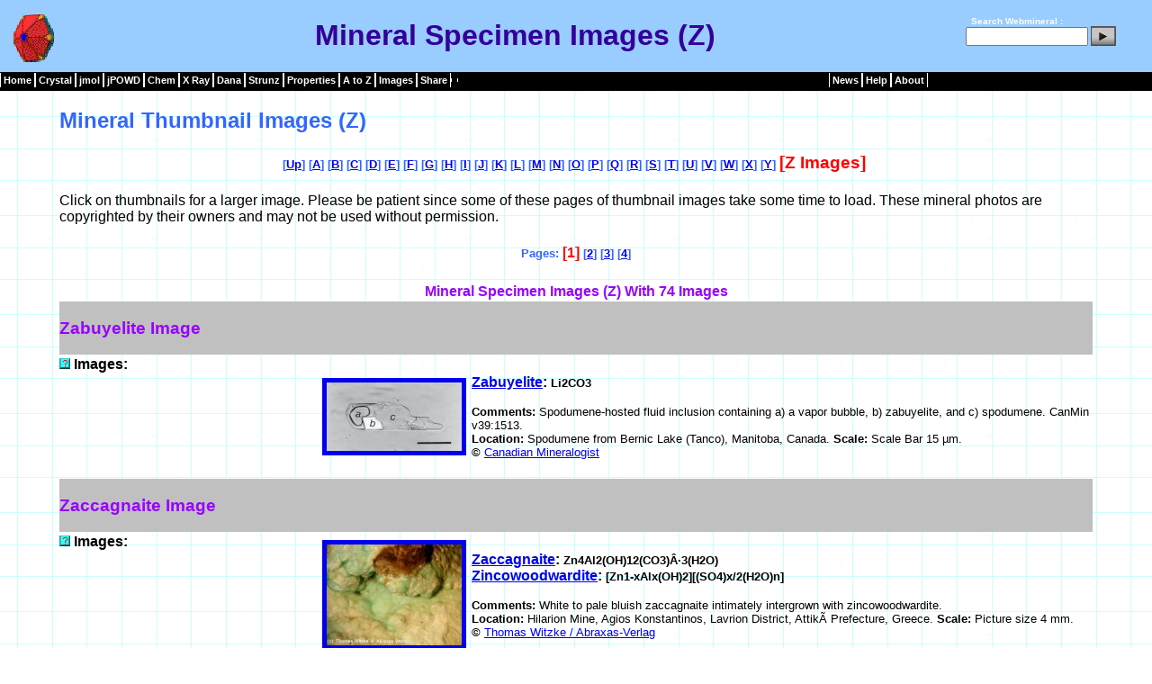

--- FILE ---
content_type: text/html
request_url: http://webmineral.com/specimens/gallery.php?st=1&init=Z
body_size: 38514
content:
<!DOCTYPE HTML PUBLIC "-//W3C//DTD HTML 4.01 Transitional//EN" "http://www.w3.org/TR/html4/loose.dtd">
<html>

<head>
<meta http-equiv="Content-Type" content="text/html; charset=iso-8859-1">
<meta name="generator" content="php">
<title>Mineral Specimen Images (Z)</title>
<link rel="stylesheet" type="text/css" href="../_themes/blue1111.css">
<meta name="author" content="Dave Barthelmy">
<meta name="robots" content="noindex,follow">
<meta name="description" content="Mineral Specimen Images (Z)">
<style>
.o       { text-decoration: overline }
p        { text-align: left }
h2       { text-align: left }
h3       { text-align: left }
td       { text-align: left }
h1       { text-align: center }
h5       { text-align: center }
</style>
<link rel="shortcut icon" href="http://www.webmineral.com/specimens/favicon.gif">
<link rel="stylesheet" type="text/css" href="../_themes/blue1111.css"/>
</head>
<body leftmargin="0" marginheight="0" marginwidth="0" rightmargin="0" topmargin="0" style="background-image: url('../../_themes/blueprnt/blutextb.gif')">
<Table id="header" width="100%" border="0" cellpadding="0" cellspacing="0">
<tr>
<td>
<!-- Start of Header -->
<center><!-- Start of Header -->
 
<table class="header" style= "width: 100%" cellpadding="0" cellspacing="0" align="top"><!-- Start of Header -->
<tr><!-- Start of Header -->
<td align="center" style="height: 11px">
 
<table width="100%" border="0" cellpadding="0" cellspacing="0">
<tr style="margin-top:4px;background-color:#99CCFF; border-bottom:1px solid black">
<td width="5px">&nbsp;</td>
<td width="65px" valign="middle" style="height:60px;text-align:left">
<img style="margin-top:2px" border="0" src="../../images/Hedyphane_Crystal.gif" height="60" alt="Mineral Specimen Images (Z)" title="Mineral Specimen Images (Z)" width="67" /></td>
<td align="center" valign="middle">
<h1>Mineral Specimen Images (Z)</h1></td>
<td width="180px" align="right" valign="middle" style="color:white;font-size:10px;font-weight:bold">
 
<form style="margin:0px;padding:0px;" method="get" name="searchform" action="http://webmineral.com/cgi-bin/search/search.pl"
target="_blank">
<label for="fdse_TermsEx">&nbsp;</label>
Search Webmineral : <input type="hidden" name="sitesearch" value="" />
<input style="margin-bottom:0px;width:128px;" alt="search" id="fdse_TermsEx" type="text" name="Terms" size="20" value="" />
<input style="margin-bottom:10px" type="image" align="middle" src="../../images/search.gif" />
</form></td>
<td>&nbsp;&nbsp;&nbsp;</td>
</tr>   <!-- end of header -->
</table><!-- end of header -->
</td>
</tr>
</table>
<!-- end of header -->
 
<!-- Start of Navigation --> 
<table class="menu-horizontal" cellpadding="0" cellspacing="0" style="height: 21px; width: 100%; background-color:black">
<td title="Mineralogy Database"><a href="../">Home</a></td>
<td title="Crystallography"><a href="../crystall.shtml">Crystal</a></td>
<td title="jmol Mineral Structures"><a href="../jmol/index.shtml">jmol</a></td>
<td title="jPOWD Mineral Structures"><a href="../jpowd/index.php">jPOWD</a></td>
<td title="Minerals by Chemical Composition"><a href="../chemical.shtml">Chem</a></td>
<td title="X-Ray Spacing"><a href="../MySQL/xray.php">X&nbsp;Ray</a></td>
<td title="Dana Classification"><a href="../danaclass.shtml">Dana</a></td>
<td title="Strunz Classification"><a href="../strunz.shtml">Strunz</a></td>
<td title="Physical and Optical Properties"><a href="../determin.shtml">Properties</a></td>
<td title="Alphabetical Listing of Mineral Species"><a href="../Alphabetical_Listing.shtml">A&nbsp;to&nbsp;Z</a></td></td>
<td title="Mineral Pictures"><a href="../specimens/index.php">Images</a></td>
<td><a>Share</a></td>
<td><div class="addthis_toolbox addthis_default_style ">
<a class="addthis_button_compact"></a>
</div>
<script type="text/javascript">var addthis_config = {"data_track_addressbar":true};</script>
<script type="text/javascript" src="http://s7.addthis.com/js/250/addthis_widget.js#pubid=ra-504b749062de1f5d"></script>
</td>
<td style="width:40%">&nbsp;&nbsp;&nbsp;&nbsp;&nbsp;</td>
<td title="News from Webmineral Advertisers"><a href="../news/index.php">News</a></td>
<td title="Mineral Help"><a href="../help/index.shtml">Help</a></td>
<td title="Whats New"><a href="../whatsnew.shtml">About</a></td>
</tr>   <!-- End of Navigation -->
</tbody>
</table><!-- End of Navigation -->
<!-- End of Navigation -->
</div>
<br>
<table border="0" cellpadding="0" width="90%"><tr><td>
<h2>Mineral Thumbnail Images (Z)</h2>
<p align="center"><h5 align="center">[<a href="index.php">Up</a>]&nbsp;[<a href="gallery.php?st=1&init=A" titl"Gallery of &quot;A&quot; Mineral Images>A</a>]&nbsp;[<a href="gallery.php?st=1&init=B" titl"Gallery of &quot;B&quot; Mineral Images>B</a>]&nbsp;[<a href="gallery.php?st=1&init=C" titl"Gallery of &quot;C&quot; Mineral Images>C</a>]&nbsp;[<a href="gallery.php?st=1&init=D" titl"Gallery of &quot;D&quot; Mineral Images>D</a>]&nbsp;[<a href="gallery.php?st=1&init=E" titl"Gallery of &quot;E&quot; Mineral Images>E</a>]&nbsp;[<a href="gallery.php?st=1&init=F" titl"Gallery of &quot;F&quot; Mineral Images>F</a>]&nbsp;[<a href="gallery.php?st=1&init=G" titl"Gallery of &quot;G&quot; Mineral Images>G</a>]&nbsp;[<a href="gallery.php?st=1&init=H" titl"Gallery of &quot;H&quot; Mineral Images>H</a>]&nbsp;[<a href="gallery.php?st=1&init=I" titl"Gallery of &quot;I&quot; Mineral Images>I</a>]&nbsp;[<a href="gallery.php?st=1&init=J" titl"Gallery of &quot;J&quot; Mineral Images>J</a>]&nbsp;[<a href="gallery.php?st=1&init=K" titl"Gallery of &quot;K&quot; Mineral Images>K</a>]&nbsp;[<a href="gallery.php?st=1&init=L" titl"Gallery of &quot;L&quot; Mineral Images>L</a>]&nbsp;[<a href="gallery.php?st=1&init=M" titl"Gallery of &quot;M&quot; Mineral Images>M</a>]&nbsp;[<a href="gallery.php?st=1&init=N" titl"Gallery of &quot;N&quot; Mineral Images>N</a>]&nbsp;[<a href="gallery.php?st=1&init=O" titl"Gallery of &quot;O&quot; Mineral Images>O</a>]&nbsp;[<a href="gallery.php?st=1&init=P" titl"Gallery of &quot;P&quot; Mineral Images>P</a>]&nbsp;[<a href="gallery.php?st=1&init=Q" titl"Gallery of &quot;Q&quot; Mineral Images>Q</a>]&nbsp;[<a href="gallery.php?st=1&init=R" titl"Gallery of &quot;R&quot; Mineral Images>R</a>]&nbsp;[<a href="gallery.php?st=1&init=S" titl"Gallery of &quot;S&quot; Mineral Images>S</a>]&nbsp;[<a href="gallery.php?st=1&init=T" titl"Gallery of &quot;T&quot; Mineral Images>T</a>]&nbsp;[<a href="gallery.php?st=1&init=U" titl"Gallery of &quot;U&quot; Mineral Images>U</a>]&nbsp;[<a href="gallery.php?st=1&init=V" titl"Gallery of &quot;V&quot; Mineral Images>V</a>]&nbsp;[<a href="gallery.php?st=1&init=W" titl"Gallery of &quot;W&quot; Mineral Images>W</a>]&nbsp;[<a href="gallery.php?st=1&init=X" titl"Gallery of &quot;X&quot; Mineral Images>X</a>]&nbsp;[<a href="gallery.php?st=1&init=Y" titl"Gallery of &quot;Y&quot; Mineral Images>Y</a>]&nbsp;<span style="color: #ff0000; font-size:14pt">[Z Images]</span>&nbsp;</h5></p>
<p>Click on thumbnails for a larger image. Please be patient since some of these pages of thumbnail images take some time to load.
These mineral photos are copyrighted by their owners and may not be used without permission.</p>
<h5>Pages:  <span style="color: #ff0000; font-size:12pt"><b>[1]</b></span> [<a href="gallery.php?st=21&init=Z">2</a>] 
[<a href="gallery.php?st=41&init=Z">3</a>] 
[<a href="gallery.php?st=61&init=Z">4</a>] 
</h5>
</td></tr></table>
<table border="0" cellpadding="0" width="90%"><caption><b>Mineral Specimen Images (Z) With 74 Images</b></caption>
<tr><td bgcolor="#C0C0C0" colspan="2"> <h3>Zabuyelite Image</h3></td></tr>
<tr>
<td width="25%" valign="top">
  <a href="../specimens/picshow.php?id=3359&target=Zabuyelite" target="_blank" title="Open Large Image in New Window">
  <img src="../images/help.gif" alt="Click Here for Larger Image in New Browser Window" width="12" height="12" border="0"></a>
  <b>Images: </b>
</td>
<td>
<table border="0" cellpadding="2" cellspacing="2">
<tr>
<td>
  <a href="../specimens/picshow.php?id=3359&target=Zabuyelite">
  <img src="../specimens/photos/ZabuyeliteSmall.jpg" alt="Click Here for Larger Image" border="5"></a>
</td>
<td valign="top"><p align="left">
  <b><a href="../data/Zabuyelite.shtml" title="Go To Zabuyelite Mineral Data">Zabuyelite</a>: <span style='font-size:smaller'>Li2CO3</span></b></p>
  <p align="center"><font size="2"><b>Comments: </b>Spodumene-hosted fluid inclusion containing a) a vapor bubble, b) zabuyelite, and c) spodumene. CanMin v39:1513.<br>
  <b>Location: </b>Spodumene from Bernic Lake (Tanco), Manitoba, Canada.
  <b>Scale: </b>Scale Bar 15 &micro;m.<br>
<b>&copy;</b> <a href="http://www.canmin.org/" title="Go To http://www.canmin.org/">Canadian Mineralogist</a></font></p></td></tr></table>
</td>
</tr>
<tr><td bgcolor="#C0C0C0" colspan="2"> <h3>Zaccagnaite Image</h3></td></tr>
<tr>
<td width="25%" valign="top">
  <a href="../specimens/picshow.php?id=1249&target=Zaccagnaite" target="_blank" title="Open Large Image in New Window">
  <img src="../images/help.gif" alt="Click Here for Larger Image in New Browser Window" width="12" height="12" border="0"></a>
  <b>Images: </b>
</td>
<td>
<table border="0" cellpadding="2" cellspacing="2">
<tr>
<td>
  <a href="../specimens/picshow.php?id=1249&target=Zaccagnaite">
  <img src="../specimens/photos/ZaccagnaiteSmall.jpg" alt="Click Here for Larger Image" border="5"></a>
</td>
<td valign="top"><p align="left">
  <b><a href="../data/Zaccagnaite.shtml" title="Go To Zaccagnaite Mineral Data">Zaccagnaite</a>: <span style='font-size:smaller'>Zn4Al2(OH)12(CO3)Â·3(H2O)</span> &nbsp; <br><a href="../data/Zincowoodwardite.shtml" title="Go To Zincowoodwardite Mineral Data">Zincowoodwardite</a>: <span style='font-size:smaller'>[Zn1-xAlx(OH)2][(SO4)x/2(H2O)n]</span></b></p>
  <p align="center"><font size="2"><b>Comments: </b>White to pale bluish zaccagnaite intimately intergrown with zincowoodwardite.<br>
  <b>Location: </b>Hilarion Mine, Agios Konstantinos, Lavrion District, AttikÃ­ Prefecture, Greece.
  <b>Scale: </b>Picture size 4 mm.<br>
<b>&copy;</b> <a href="http://tw.strahlen.org/" title="Go To http://tw.strahlen.org/">Thomas Witzke / Abraxas-Verlag</a></font></p></td></tr></table>
</td>
</tr>
<tr><td bgcolor="#C0C0C0" colspan="2"> <h3>Zaccagnaite Image</h3></td></tr>
<tr>
<td width="25%" valign="top">
  <a href="../specimens/picshow.php?id=2916&target=Zaccagnaite" target="_blank" title="Open Large Image in New Window">
  <img src="../images/help.gif" alt="Click Here for Larger Image in New Browser Window" width="12" height="12" border="0"></a>
  <b>Images: </b>
</td>
<td>
<table border="0" cellpadding="2" cellspacing="2">
<tr>
<td>
  <a href="../specimens/picshow.php?id=2916&target=Zaccagnaite">
  <img src="../specimens/photos/ZaccagnaiteSEMSmall.jpg" alt="Click Here for Larger Image" border="5"></a>
</td>
<td valign="top"><p align="left">
  <b><a href="../data/Zaccagnaite.shtml" title="Go To Zaccagnaite Mineral Data">Zaccagnaite</a>: <span style='font-size:smaller'>Zn4Al2(OH)12(CO3)Â·3(H2O)</span> &nbsp; <br><a href="../data/Fraipontite.shtml" title="Go To Fraipontite Mineral Data">Fraipontite</a>: <span style='font-size:smaller'>(Zn,Al)3(Si,Al)2O5(OH)4</span></b></p>
  <p align="center"><font size="2"><b>Comments: </b>Scanning electron microscope image of hexagonal, tapering, prismatic zaccagnaite crystals, covered by a thin crust of fraipontite. (AmMin 86:1294).<br>
  <b>Location: </b>Marble quarries of the Carrara basin (Apuan Alps, Italy).
  <b>Scale: </b>See Image.<br>
<b>&copy;</b> <a href="http://www.minsocam.org/" title="Go To http://www.minsocam.org/">American Mineralogist</a></font></p></td></tr></table>
</td>
</tr>
<tr><td bgcolor="#C0C0C0" colspan="2"> <h3>Zaherite Image</h3></td></tr>
<tr>
<td width="25%" valign="top">
  <a href="../specimens/picshow.php?id=2603&target=Zaherite" target="_blank" title="Open Large Image in New Window">
  <img src="../images/help.gif" alt="Click Here for Larger Image in New Browser Window" width="12" height="12" border="0"></a>
  <b>Images: </b>
</td>
<td>
<table border="0" cellpadding="2" cellspacing="2">
<tr>
<td>
  <a href="../specimens/picshow.php?id=2603&target=Zaherite">
  <img src="../specimens/photos/PG2MS/256-22Small.jpg" alt="Click Here for Larger Image" border="5"></a>
</td>
<td valign="top"><p align="left">
  <b><a href="../data/Zaherite.shtml" title="Go To Zaherite Mineral Data">Zaherite</a>: <span style='font-size:smaller'>Al12(SO4)5(OH)26Â·20H20</span></b></p>
  <p align="center"><font size="2"><b>Comments: </b>Gray to white translucent prismatic to massive zaherite comprising portion of rock.<br>
  <b>Location: </b>Pella, Namaqualand, Northern Cape Province, South Africa.
  <b>Scale: </b>See Photo.<br>
<b>&copy;</b> <a href="http://www.excaliburmineral.com/cdintro.htm" title="Go To http://www.excaliburmineral.com/cdintro.htm">Jeff Weissman / Photographic Guide to Mineral Species</a></font></p></td></tr></table>
</td>
</tr>
<tr><td bgcolor="#C0C0C0" colspan="2"> <h3>Zajacite-(Ce) Image</h3></td></tr>
<tr>
<td width="25%" valign="top">
  <a href="../specimens/picshow.php?id=1250&target=Zajacite-(Ce)" target="_blank" title="Open Large Image in New Window">
  <img src="../images/help.gif" alt="Click Here for Larger Image in New Browser Window" width="12" height="12" border="0"></a>
  <b>Images: </b>
</td>
<td>
<table border="0" cellpadding="2" cellspacing="2">
<tr>
<td>
  <a href="../specimens/picshow.php?id=1250&target=Zajacite-(Ce)">
  <img src="../specimens/photos/Zajacite-(Ce)Small.jpg" alt="Click Here for Larger Image" border="5"></a>
</td>
<td valign="top"><p align="left">
  <b><a href="../data/Zajacite-(Ce).shtml" title="Go To Zajacite-(Ce) Mineral Data">Zajacite-(Ce)</a>: <span style='font-size:smaller'>Na(REExCa1-x)(REEyCa1-y)F6 where (x ne y)</span></b></p>
  <p align="center"><font size="2"><b>Comments: </b>Specimen of granodiorite hosting cream colored phenocrysts of zajacite-Ce. This is one of the few minerals (less than 20) that contain Praseodymium.<br>
  <b>Location: </b>Strange Lake, Lac Brasson, Quebec, Canada.
  <b>Scale: </b>4.3 x 2.9 cm.<br>
<b>&copy;</b> <a href="http://www.trinityminerals.com/" title="Go To http://www.trinityminerals.com/">John Veevaert</a></font></p></td></tr></table>
</td>
</tr>
<tr><td bgcolor="#C0C0C0" colspan="2"> <h3>Zalesiite Image</h3></td></tr>
<tr>
<td width="25%" valign="top">
  <a href="../specimens/picshow.php?id=1251&target=Zalesiite" target="_blank" title="Open Large Image in New Window">
  <img src="../images/help.gif" alt="Click Here for Larger Image in New Browser Window" width="12" height="12" border="0"></a>
  <b>Images: </b>
</td>
<td>
<table border="0" cellpadding="2" cellspacing="2">
<tr>
<td>
  <a href="../specimens/picshow.php?id=1251&target=Zalesiite">
  <img src="../specimens/photos/ZalesiiteSmall.jpg" alt="Click Here for Larger Image" border="5"></a>
</td>
<td valign="top"><p align="left">
  <b><a href="../data/Zalesiite.shtml" title="Go To Zalesiite Mineral Data">Zalesiite</a>: <span style='font-size:smaller'>(Ca,Y)Cu6[(AsO4)2(AsO3OH)(OH)6]Â·3(H2O)</span></b></p>
  <p align="center"><font size="2"><b>Comments: </b>Green crusts of zÃ¡lesÃ­ite on matrix.<br>
  <b>Location: </b>ZÃ¡lesÃ­ deposit, JavornÃ­k, Moravia, Czech Republic.
  <b>Scale: </b>Picture size 6 mm.<br>
<b>&copy;</b> <a href="http://tw.strahlen.org/" title="Go To http://tw.strahlen.org/">Thomas Witzke / Abraxas-Verlag</a></font></p></td></tr></table>
</td>
</tr>
<tr><td bgcolor="#C0C0C0" colspan="2"> <h3>Zalesiite Image</h3></td></tr>
<tr>
<td width="25%" valign="top">
  <a href="../specimens/picshow.php?id=3113&target=Zalesiite" target="_blank" title="Open Large Image in New Window">
  <img src="../images/help.gif" alt="Click Here for Larger Image in New Browser Window" width="12" height="12" border="0"></a>
  <b>Images: </b>
</td>
<td>
<table border="0" cellpadding="2" cellspacing="2">
<tr>
<td>
  <a href="../specimens/picshow.php?id=3113&target=Zalesiite">
  <img src="../specimens/photos/Zalesiite1Small.jpg" alt="Click Here for Larger Image" border="5"></a>
</td>
<td valign="top"><p align="left">
  <b><a href="../data/Zalesiite.shtml" title="Go To Zalesiite Mineral Data">Zalesiite</a>: <span style='font-size:smaller'>(Ca,Y)Cu6[(AsO4)2(AsO3OH)(OH)6]Â·3(H2O)</span></b></p>
  <p align="center"><font size="2"><b>Comments: </b>Light blue acicular sprays of zalesiite to 0.75mm.<br>
  <b>Location: </b>Gold Hill mine, Tooele Co., Utah, USA.
  <b>Scale: </b>Picture size 2 mm.<br>
<b>&copy;</b> <a href="http://www.dakotamatrix.com/" title="Go To http://www.dakotamatrix.com/">Tom Loomis / Dakota Matrix</a></font></p></td></tr></table>
</td>
</tr>
<tr><td bgcolor="#C0C0C0" colspan="2"> <h3>Zanazziite Image</h3></td></tr>
<tr>
<td width="25%" valign="top">
  <a href="../specimens/picshow.php?id=361&target=Zanazziite" target="_blank" title="Open Large Image in New Window">
  <img src="../images/help.gif" alt="Click Here for Larger Image in New Browser Window" width="12" height="12" border="0"></a>
  <b>Images: </b>
</td>
<td>
<table border="0" cellpadding="2" cellspacing="2">
<tr>
<td>
  <a href="../specimens/picshow.php?id=361&target=Zanazziite">
  <img src="../specimens/photos/EosphoriteSmall.jpg" alt="Click Here for Larger Image" border="5"></a>
</td>
<td valign="top"><p align="left">
  <b><a href="../data/Zanazziite.shtml" title="Go To Zanazziite Mineral Data">Zanazziite</a>: <span style='font-size:smaller'>Ca2(Mg,Fe++)(Mg,Fe++,Al,Mn,Fe+++)4Be4(PO4)6(OH)4Â·6(H2O)</span> &nbsp; <br><a href="../data/Eosphorite.shtml" title="Go To Eosphorite Mineral Data">Eosphorite</a>: <span style='font-size:smaller'>MnAl(PO4)(OH)2Â·(H2O)</span></b></p>
  <p align="center"><font size="2"><b>Comments: </b>Minor crystals of equant, olive green zanazziite and brown, lath-like crystals of eosphorite on quartz.<br>
  <b>Location: </b>Taquaral, Minas Gerais, Brazil.
  <b>Scale: </b>Picture size 1 cm.<br>
<b>&copy;</b> <a href="http://www.trinityminerals.com/" title="Go To http://www.trinityminerals.com/">John Veevaert</a></font></p></td></tr></table>
</td>
</tr>
<tr><td bgcolor="#C0C0C0" colspan="2"> <h3>Zanazziite Image</h3></td></tr>
<tr>
<td width="25%" valign="top">
  <a href="../specimens/picshow.php?id=2599&target=Zanazziite" target="_blank" title="Open Large Image in New Window">
  <img src="../images/help.gif" alt="Click Here for Larger Image in New Browser Window" width="12" height="12" border="0"></a>
  <b>Images: </b>
</td>
<td>
<table border="0" cellpadding="2" cellspacing="2">
<tr>
<td>
  <a href="../specimens/picshow.php?id=2599&target=Zanazziite">
  <img src="../specimens/photos/PG2MS/250-13Small.jpg" alt="Click Here for Larger Image" border="5"></a>
</td>
<td valign="top"><p align="left">
  <b><a href="../data/Zanazziite.shtml" title="Go To Zanazziite Mineral Data">Zanazziite</a>: <span style='font-size:smaller'>Ca2(Mg,Fe++)(Mg,Fe++,Al,Mn,Fe+++)4Be4(PO4)6(OH)4Â·6(H2O)</span></b></p>
  <p align="center"><font size="2"><b>Comments: </b>Olive-green prismatic translucent zanazziite microcrystals on quartz.<br>
  <b>Location: </b>Taquarel, Minas Gerais, Brazil.
  <b>Scale: </b>See Photo.<br>
<b>&copy;</b> <a href="http://www.excaliburmineral.com/cdintro.htm" title="Go To http://www.excaliburmineral.com/cdintro.htm">Jeff Weissman / Photographic Guide to Mineral Species</a></font></p></td></tr></table>
</td>
</tr>
<tr><td bgcolor="#C0C0C0" colspan="2"> <h3>Zanazziite Image</h3></td></tr>
<tr>
<td width="25%" valign="top">
  <a href="../specimens/picshow.php?id=3056&target=Zanazziite" target="_blank" title="Open Large Image in New Window">
  <img src="../images/help.gif" alt="Click Here for Larger Image in New Browser Window" width="12" height="12" border="0"></a>
  <b>Images: </b>
</td>
<td>
<table border="0" cellpadding="2" cellspacing="2">
<tr>
<td>
  <a href="../specimens/picshow.php?id=3056&target=Zanazziite">
  <img src="../specimens/photos/Kosnarite2Small.jpg" alt="Click Here for Larger Image" border="5"></a>
</td>
<td valign="top"><p align="left">
  <b><a href="../data/Zanazziite.shtml" title="Go To Zanazziite Mineral Data">Zanazziite</a>: <span style='font-size:smaller'>Ca2(Mg,Fe++)(Mg,Fe++,Al,Mn,Fe+++)4Be4(PO4)6(OH)4Â·6(H2O)</span> &nbsp; <br><a href="../data/Kosnarite.shtml" title="Go To Kosnarite Mineral Data">Kosnarite</a>: <span style='font-size:smaller'>KZr++++2(PO4)3</span></b></p>
  <p align="center"><font size="2"><b>Comments: </b>Beige crystals of kosnarite with pinkish, radial aggregates of zanazziite on whte albite matrix.<br>
  <b>Location: </b>Jenipapo, Itinga, Minas Gerais, Brazil.
  <b>Scale: </b>Picture size 6 cm.<br>
<b>&copy;</b> <a href="http://www.fabreminerals.com/" title="Go To http://www.fabreminerals.com/">Fabre Minerals</a></font></p></td></tr></table>
</td>
</tr>
<tr><td bgcolor="#C0C0C0" colspan="2"> <h3>Zapatalite Image</h3></td></tr>
<tr>
<td width="25%" valign="top">
  <a href="../specimens/picshow.php?id=2600&target=Zapatalite" target="_blank" title="Open Large Image in New Window">
  <img src="../images/help.gif" alt="Click Here for Larger Image in New Browser Window" width="12" height="12" border="0"></a>
  <b>Images: </b>
</td>
<td>
<table border="0" cellpadding="2" cellspacing="2">
<tr>
<td>
  <a href="../specimens/picshow.php?id=2600&target=Zapatalite">
  <img src="../specimens/photos/PG2MS/251-03Small.jpg" alt="Click Here for Larger Image" border="5"></a>
</td>
<td valign="top"><p align="left">
  <b><a href="../data/Zapatalite.shtml" title="Go To Zapatalite Mineral Data">Zapatalite</a>: <span style='font-size:smaller'>Cu3Al4(PO4)3(OH)9Â·4(H2O)</span></b></p>
  <p align="center"><font size="2"><b>Comments: </b>Bright blue zapatalite coating on rock.<br>
  <b>Location: </b>near Battle Mountain, Lander County, Nevada, USA.
  <b>Scale: </b>See Photo.<br>
<b>&copy;</b> <a href="http://www.excaliburmineral.com/cdintro.htm" title="Go To http://www.excaliburmineral.com/cdintro.htm">Jeff Weissman / Photographic Guide to Mineral Species</a></font></p></td></tr></table>
</td>
</tr>
<tr><td bgcolor="#C0C0C0" colspan="2"> <h3>Zaratite Image</h3></td></tr>
<tr>
<td width="25%" valign="top">
  <a href="../specimens/picshow.php?id=1252&target=Zaratite" target="_blank" title="Open Large Image in New Window">
  <img src="../images/help.gif" alt="Click Here for Larger Image in New Browser Window" width="12" height="12" border="0"></a>
  <b>Images: </b>
</td>
<td>
<table border="0" cellpadding="2" cellspacing="2">
<tr>
<td>
  <a href="../specimens/picshow.php?id=1252&target=Zaratite">
  <img src="../specimens/photos/ZaratiteSmall.jpg" alt="Click Here for Larger Image" border="5"></a>
</td>
<td valign="top"><p align="left">
  <b><a href="../data/Zaratite.shtml" title="Go To Zaratite Mineral Data">Zaratite</a>: <span style='font-size:smaller'>Ni3(CO3)(OH)4Â·4(H2O)</span></b></p>
  <p align="center"><font size="2"><b>Comments: </b>Specimen exceptionally rich in apple green zaratite - a carbonate of nickel.<br>
  <b>Location: </b>Lord Brassy Mine Tasmania, Australia.
  <b>Scale: </b>6.5 x 3.5 cm.<br>
<b>&copy;</b> <a href="http://www.trinityminerals.com/" title="Go To http://www.trinityminerals.com/">John Veevaert</a></font></p></td></tr></table>
</td>
</tr>
<tr><td bgcolor="#C0C0C0" colspan="2"> <h3>Zavaritskite Image</h3></td></tr>
<tr>
<td width="25%" valign="top">
  <a href="../specimens/picshow.php?id=2598&target=Zavaritskite" target="_blank" title="Open Large Image in New Window">
  <img src="../images/help.gif" alt="Click Here for Larger Image in New Browser Window" width="12" height="12" border="0"></a>
  <b>Images: </b>
</td>
<td>
<table border="0" cellpadding="2" cellspacing="2">
<tr>
<td>
  <a href="../specimens/picshow.php?id=2598&target=Zavaritskite">
  <img src="../specimens/photos/PG2MS/249-33Small.jpg" alt="Click Here for Larger Image" border="5"></a>
</td>
<td valign="top"><p align="left">
  <b><a href="../data/Zavaritskite.shtml" title="Go To Zavaritskite Mineral Data">Zavaritskite</a>: <span style='font-size:smaller'>BiOF</span></b></p>
  <p align="center"><font size="2"><b>Comments: </b>Green to greenish black zavaritskite in purplish fluorite.<br>
  <b>Location: </b>Josef Fluorite Mine, Moldava, Severocesky, Czech Republic.
  <b>Scale: </b>See Photo.<br>
<b>&copy;</b> <a href="http://www.excaliburmineral.com/cdintro.htm" title="Go To http://www.excaliburmineral.com/cdintro.htm">Jeff Weissman / Photographic Guide to Mineral Species</a></font></p></td></tr></table>
</td>
</tr>
<tr><td bgcolor="#C0C0C0" colspan="2"> <h3>Zdenekite Image</h3></td></tr>
<tr>
<td width="25%" valign="top">
  <a href="../specimens/picshow.php?id=1253&target=Zdenekite" target="_blank" title="Open Large Image in New Window">
  <img src="../images/help.gif" alt="Click Here for Larger Image in New Browser Window" width="12" height="12" border="0"></a>
  <b>Images: </b>
</td>
<td>
<table border="0" cellpadding="2" cellspacing="2">
<tr>
<td>
  <a href="../specimens/picshow.php?id=1253&target=Zdenekite">
  <img src="../specimens/photos/ZdenekiteSmall.jpg" alt="Click Here for Larger Image" border="5"></a>
</td>
<td valign="top"><p align="left">
  <b><a href="../data/Zdenekite.shtml" title="Go To Zdenekite Mineral Data">Zdenekite</a>: <span style='font-size:smaller'>NaPbCu++5(AsO4)4ClÂ·5(H2O)</span></b></p>
  <p align="center"><font size="2"><b>Comments: </b>Blue crystals of zdenekite on matrix.<br>
  <b>Location: </b>Cap Garonne Mine, Pradet, Var, Provence-Alpes-CÃ´te d'Azur, France.
  <b>Scale: </b>Picture size 5 mm.<br>
<b>&copy;</b> <a href="http://tw.strahlen.org/" title="Go To http://tw.strahlen.org/">Thomas Witzke / Abraxas-Verlag</a></font></p></td></tr></table>
</td>
</tr>
<tr><td bgcolor="#C0C0C0" colspan="2"> <h3>Zektzerite Image</h3></td></tr>
<tr>
<td width="25%" valign="top">
  <a href="../specimens/picshow.php?id=1331&target=Zektzerite" target="_blank" title="Open Large Image in New Window">
  <img src="../images/help.gif" alt="Click Here for Larger Image in New Browser Window" width="12" height="12" border="0"></a>
  <b>Images: </b>
</td>
<td>
<table border="0" cellpadding="2" cellspacing="2">
<tr>
<td>
  <a href="../specimens/picshow.php?id=1331&target=Zektzerite">
  <img src="../specimens/photos/ZektzeriteSmall.jpg" alt="Click Here for Larger Image" border="5"></a>
</td>
<td valign="top"><p align="left">
  <b><a href="../data/Zektzerite.shtml" title="Go To Zektzerite Mineral Data">Zektzerite</a>: <span style='font-size:smaller'>NaLiZrSi6O15</span></b></p>
  <p align="center"><font size="2"><b>Comments: </b>Pale peach-colored crystal of zektzerite on white feldspar.<br>
  <b>Location: </b>Golden Horn batholith, Okanogan County, Oregon, USA.
  <b>Scale: </b>Crystal size 1 cm.<br>
<b>&copy;</b> Dave Barthelmy</font></p></td></tr></table>
</td>
</tr>
<tr><td bgcolor="#C0C0C0" colspan="2"> <h3>Zellerite Image</h3></td></tr>
<tr>
<td width="25%" valign="top">
  <a href="../specimens/picshow.php?id=1323&target=Zellerite" target="_blank" title="Open Large Image in New Window">
  <img src="../images/help.gif" alt="Click Here for Larger Image in New Browser Window" width="12" height="12" border="0"></a>
  <b>Images: </b>
</td>
<td>
<table border="0" cellpadding="2" cellspacing="2">
<tr>
<td>
  <a href="../specimens/picshow.php?id=1323&target=Zellerite">
  <img src="../specimens/photos/ZelleriteSmall.jpg" alt="Click Here for Larger Image" border="5"></a>
</td>
<td valign="top"><p align="left">
  <b><a href="../data/Zellerite.shtml" title="Go To Zellerite Mineral Data">Zellerite</a>: <span style='font-size:smaller'>Ca(UO2)(CO3)2Â·5(H2O)</span></b></p>
  <p align="center"><font size="2"><b>Comments: </b>Yellowish zellerite aggregates on matrix.<br>
  <b>Location: </b>JÃ¡chymov, KrusnÃ© Hory (Erzgebirge), ZÃ¡padoceskÃ½ Kraj, Bohemia, Czech Republic.
  <b>Scale: </b>Picture size 5 mm.<br>
<b>&copy;</b> <a href="http://tw.strahlen.org/" title="Go To http://tw.strahlen.org/">Thomas Witzke / Abraxas-Verlag</a></font></p></td></tr></table>
</td>
</tr>
<tr><td bgcolor="#C0C0C0" colspan="2"> <h3>Zemannite Image</h3></td></tr>
<tr>
<td width="25%" valign="top">
  <a href="../specimens/picshow.php?id=1254&target=Zemannite" target="_blank" title="Open Large Image in New Window">
  <img src="../images/help.gif" alt="Click Here for Larger Image in New Browser Window" width="12" height="12" border="0"></a>
  <b>Images: </b>
</td>
<td>
<table border="0" cellpadding="2" cellspacing="2">
<tr>
<td>
  <a href="../specimens/picshow.php?id=1254&target=Zemannite">
  <img src="../specimens/photos/ZemanniteSmall.jpg" alt="Click Here for Larger Image" border="5"></a>
</td>
<td valign="top"><p align="left">
  <b><a href="../data/Zemannite.shtml" title="Go To Zemannite Mineral Data">Zemannite</a>: <span style='font-size:smaller'>Mg0.5[Zn++Fe+++(TeO3)3]Â·4.5(H2O)</span></b></p>
  <p align="center"><font size="2"><b>Comments: </b>Root beer-colored zemannite hexagonal prisms.<br>
  <b>Location: </b>Moctezuma mine, Sonora, Mexico.
  <b>Scale: </b>Not Given.<br>
<b>&copy;</b> <a href="http://www.nhm.org/pam/" title="Go To http://www.nhm.org/pam/">Lou Perloff / Photo Atlas of Minerals</a></font></p></td></tr></table>
</td>
</tr>
<tr><td bgcolor="#C0C0C0" colspan="2"> <h3>Zeophyllite Image</h3></td></tr>
<tr>
<td width="25%" valign="top">
  <a href="../specimens/picshow.php?id=1255&target=Zeophyllite" target="_blank" title="Open Large Image in New Window">
  <img src="../images/help.gif" alt="Click Here for Larger Image in New Browser Window" width="12" height="12" border="0"></a>
  <b>Images: </b>
</td>
<td>
<table border="0" cellpadding="2" cellspacing="2">
<tr>
<td>
  <a href="../specimens/picshow.php?id=1255&target=Zeophyllite">
  <img src="../specimens/photos/ZeophylliteSmall.jpg" alt="Click Here for Larger Image" border="5"></a>
</td>
<td valign="top"><p align="left">
  <b><a href="../data/Zeophyllite.shtml" title="Go To Zeophyllite Mineral Data">Zeophyllite</a>: <span style='font-size:smaller'>Ca4Si3O8(OH,F)4Â·2(H2O)</span></b></p>
  <p align="center"><font size="2"><b>Comments: </b>Numerous white zeophyllite spheroids on a tan matrix.<br>
  <b>Location: </b>Brenk, Eifel, Germany.
  <b>Scale: </b>2.5 x 1.5 cm.<br>
<b>&copy;</b> <a href="http://www.trinityminerals.com/" title="Go To http://www.trinityminerals.com/">John Veevaert</a></font></p></td></tr></table>
</td>
</tr>
<tr><td bgcolor="#C0C0C0" colspan="2"> <h3>Zeravshanite Image</h3></td></tr>
<tr>
<td width="25%" valign="top">
  <a href="../specimens/picshow.php?id=3474&target=Zeravshanite" target="_blank" title="Open Large Image in New Window">
  <img src="../images/help.gif" alt="Click Here for Larger Image in New Browser Window" width="12" height="12" border="0"></a>
  <b>Images: </b>
</td>
<td>
<table border="0" cellpadding="2" cellspacing="2">
<tr>
<td>
  <a href="../specimens/picshow.php?id=3474&target=Zeravshanite">
  <img src="../specimens/photos/ZeravshaniteSmall.jpg" alt="Click Here for Larger Image" border="5"></a>
</td>
<td valign="top"><p align="left">
  <b><a href="../data/Zeravshanite.shtml" title="Go To Zeravshanite Mineral Data">Zeravshanite</a>: <span style='font-size:smaller'>Cs4Na2Zr3(Si18O45)(H2O)2</span></b></p>
  <p align="center"><font size="2"><b>Comments: </b>BSE image of irregular grains of zeravshanite (zerav), sogdianite (sog) and aegirite (aegi).<br>
  <b>Location: </b>Dara-i-Pioz, Tadjikistan.
  <b>Scale: </b>See Image.<br>
<b>&copy;</b> <a href="http://www.dvminerals.com/" title="Go To http://www.dvminerals.com/">Diederik Visser</a></font></p></td></tr></table>
</td>
</tr>
<tr><td bgcolor="#C0C0C0" colspan="2"> <h3>Zeunerite Image</h3></td></tr>
<tr>
<td width="25%" valign="top">
  <a href="../specimens/picshow.php?id=1256&target=Zeunerite" target="_blank" title="Open Large Image in New Window">
  <img src="../images/help.gif" alt="Click Here for Larger Image in New Browser Window" width="12" height="12" border="0"></a>
  <b>Images: </b>
</td>
<td>
<table border="0" cellpadding="2" cellspacing="2">
<tr>
<td>
  <a href="../specimens/picshow.php?id=1256&target=Zeunerite">
  <img src="../specimens/photos/ZeuneriteSmall.jpg" alt="Click Here for Larger Image" border="5"></a>
</td>
<td valign="top"><p align="left">
  <b><a href="../data/Zeunerite.shtml" title="Go To Zeunerite Mineral Data">Zeunerite</a>: <span style='font-size:smaller'>Cu(UO2)2(AsO4)2Â·10-16(H2O)</span></b></p>
  <p align="center"><font size="2"><b>Comments: </b>Thin, tabular crystals of Zeunerite on matrix.<br>
  <b>Location: </b>Cinovec, Erzgebirge, the Czech Republic.
  <b>Scale: </b>Picture size 0.5 cm.<br>
<b>&copy;</b> <a href="http://www.uraniumminerals.com/" title="Go To http://www.uraniumminerals.com/">Paul M. Schumacher</a></font></p></td></tr></table>
</td>
</tr>
</table>
<table border="0" cellpadding="0" width="90%" align="center"><tr><td>
<h5>Pages: 
 <span style="color: #ff0000; font-size:12pt"><b>[1]</b></span>
[<a href="gallery.php?st=21&init=Z">2</a>]

[<a href="gallery.php?st=41&init=Z">3</a>]

[<a href="gallery.php?st=61&init=Z">4</a>]

</h5>
<hr>
<fieldset style="padding:0; background-color:#F0F0F0">
<legend style="font-size:x-small"><a href="/adrates.shtml" title="Information on Advertising on the Webmineral.com site">Advertisment</a></legend>
<table align="center" cellspacing="0" style="width: 90%">
<tr>
<td align="center">
<a href='http://webmineral.com/MySQL/openx/www/delivery/ck.php?oaparams=2__bannerid=53__zoneid=8__OXLCA=1__cb=6c0ed5a298__oadest=http%3A%2F%2Fwww.mcdougallminerals.com' target='mineral'><img src='http://webmineral.com/MySQL/openx/www/images/2578e937a96c66b19e3d0da577fac1bc.jpg' width='180' height='80' alt='McDougall Minerals sells high-quality mineral specimens from all over the world to collectors of all levels, from beginners to connoisseurs' title='McDougall Minerals sells high-quality mineral specimens from all over the world to collectors of all levels, from beginners to connoisseurs' border='0' /></a><div id='beacon_6c0ed5a298' style='position: absolute; left: 0px; top: 0px; visibility: hidden;'><img src='http://webmineral.com/MySQL/openx/www/delivery/lg.php?bannerid=53&amp;campaignid=20&amp;zoneid=8&amp;loc=http%3A%2F%2Fwebmineral.com%2Fspecimens%2Fgallery.php%3Fst%3D1%26init%3DZ&amp;referer=Cinovec%2C+Erzgebirge%2C+the+Czech+Republic&amp;cb=6c0ed5a298' width='0' height='0' alt='' style='width: 0px; height: 0px;' /></div></td>
<td align="center">
<a href='http://webmineral.com/MySQL/openx/www/delivery/ck.php?oaparams=2__bannerid=55__zoneid=8__OXLCA=1__cb=8e9ae84e9a__oadest=http%3A%2F%2Frockandmineralshows.com' target='_blank'><img src='http://webmineral.com/MySQL/openx/www/images/066617e741459fe1c4c109323c7a532e.jpg' width='180' height='80' alt='Our Mission is Simple: RMS will be the go-to portal for all mineral, gem and rock shows in the USA' title='Our Mission is Simple: RMS will be the go-to portal for all mineral, gem and rock shows in the USA' border='0' /></a><div id='beacon_8e9ae84e9a' style='position: absolute; left: 0px; top: 0px; visibility: hidden;'><img src='http://webmineral.com/MySQL/openx/www/delivery/lg.php?bannerid=55&amp;campaignid=21&amp;zoneid=8&amp;OXLIA=1&amp;loc=http%3A%2F%2Fwebmineral.com%2Fspecimens%2Fgallery.php%3Fst%3D1%26init%3DZ&amp;referer=Cinovec%2C+Erzgebirge%2C+the+Czech+Republic&amp;cb=8e9ae84e9a' width='0' height='0' alt='' style='width: 0px; height: 0px;' /></div></td>
<td align="center">
<a href='http://webmineral.com/MySQL/openx/www/delivery/ck.php?oaparams=2__bannerid=34__zoneid=8__cb=19d4aaae6a__oadest=http%3A%2F%2Fwww.mineralnews.com%2F' target='_blank'><img src='http://webmineral.com/MySQL/openx/www/images/0b8274f790377a9d32c501d57163d088.png' width='180' height='80' alt='The Mineral News newsletter has expanded to sixteen (16) pages a month and it has added significant features such as frequent book reviews, photographs to supplement new mineral descriptions. Occasional color issues are produced as well.' title='The Mineral News newsletter has expanded to sixteen (16) pages a month and it has added significant features such as frequent book reviews, photographs to supplement new mineral descriptions. Occasional color issues are produced as well.' border='0' /></a><div id='beacon_19d4aaae6a' style='position: absolute; left: 0px; top: 0px; visibility: hidden;'><img src='http://webmineral.com/MySQL/openx/www/delivery/lg.php?bannerid=34&amp;campaignid=7&amp;zoneid=8&amp;loc=http%3A%2F%2Fwebmineral.com%2Fspecimens%2Fgallery.php%3Fst%3D1%26init%3DZ&amp;referer=Cinovec%2C+Erzgebirge%2C+the+Czech+Republic&amp;cb=19d4aaae6a' width='0' height='0' alt='' style='width: 0px; height: 0px;' /></div></td>
<td align="center">
<a href='http://webmineral.com/MySQL/openx/www/delivery/ck.php?oaparams=2__bannerid=36__zoneid=8__cb=ca6194ade8__oadest=http%3A%2F%2Fwww.weinrichmineralsinc.com' target='_blank'><img src='http://webmineral.com/MySQL/openx/www/images/40a08a73609483aea06ef0806fc335ce.png' width='180' height='80' alt='Weinrich Minerals, A Dealer in Fine Mineral Specimens - Since 1989. We buy collections and single high quality specimens.' title='Weinrich Minerals, A Dealer in Fine Mineral Specimens - Since 1989. We buy collections and single high quality specimens.' border='0' /></a><div id='beacon_ca6194ade8' style='position: absolute; left: 0px; top: 0px; visibility: hidden;'><img src='http://webmineral.com/MySQL/openx/www/delivery/lg.php?bannerid=36&amp;campaignid=3&amp;zoneid=8&amp;loc=http%3A%2F%2Fwebmineral.com%2Fspecimens%2Fgallery.php%3Fst%3D1%26init%3DZ&amp;referer=Cinovec%2C+Erzgebirge%2C+the+Czech+Republic&amp;cb=ca6194ade8' width='0' height='0' alt='' style='width: 0px; height: 0px;' /></div></td>
</tr>
</table>
</fieldset><hr>
<center>
<script type="text/javascript"><!--
google_ad_client = "ca-pub-9134538599535091";
/* 728x90 */
google_ad_slot = "2185857684";
google_ad_width = 728;
google_ad_height = 90;
//-->
</script>
<script type="text/javascript"
src="http://pagead2.googlesyndication.com/pagead/show_ads.js">
</script>
</center><script>
  (function(i,s,o,g,r,a,m){i['GoogleAnalyticsObject']=r;i[r]=i[r]||function(){
  (i[r].q=i[r].q||[]).push(arguments)},i[r].l=1*new Date();a=s.createElement(o),
  m=s.getElementsByTagName(o)[0];a.async=1;a.src=g;m.parentNode.insertBefore(a,m)
  })(window,document,'script','https://www.google-analytics.com/analytics.js','ga');

  ga('create', 'UA-3067463-1', 'auto');
  ga('send', 'pageview');

</script>
</td></tr></table>
</body>
</html>



--- FILE ---
content_type: text/html; charset=utf-8
request_url: https://www.google.com/recaptcha/api2/aframe
body_size: 268
content:
<!DOCTYPE HTML><html><head><meta http-equiv="content-type" content="text/html; charset=UTF-8"></head><body><script nonce="1AyhvtVeGTrfQWf5svz4KQ">/** Anti-fraud and anti-abuse applications only. See google.com/recaptcha */ try{var clients={'sodar':'https://pagead2.googlesyndication.com/pagead/sodar?'};window.addEventListener("message",function(a){try{if(a.source===window.parent){var b=JSON.parse(a.data);var c=clients[b['id']];if(c){var d=document.createElement('img');d.src=c+b['params']+'&rc='+(localStorage.getItem("rc::a")?sessionStorage.getItem("rc::b"):"");window.document.body.appendChild(d);sessionStorage.setItem("rc::e",parseInt(sessionStorage.getItem("rc::e")||0)+1);localStorage.setItem("rc::h",'1769697908863');}}}catch(b){}});window.parent.postMessage("_grecaptcha_ready", "*");}catch(b){}</script></body></html>